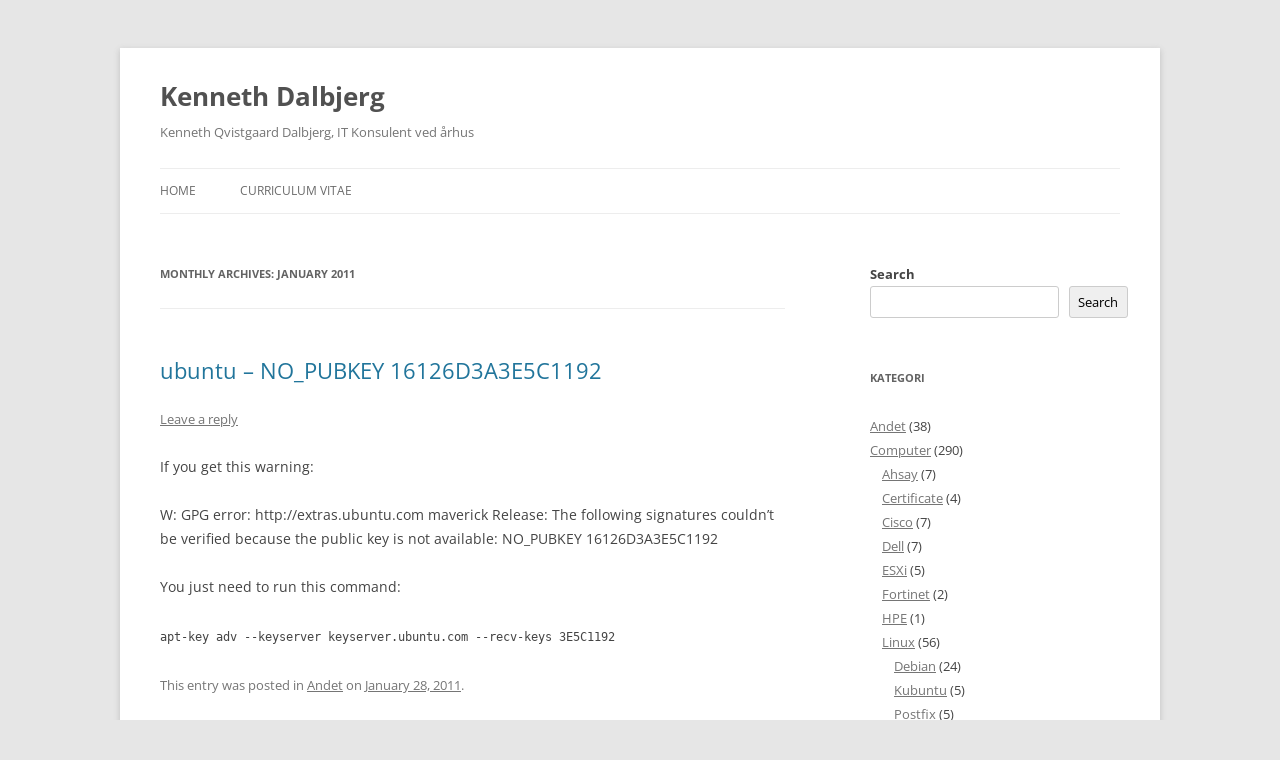

--- FILE ---
content_type: text/html; charset=UTF-8
request_url: https://kennethdalbjerg.dk/2011/01
body_size: 13870
content:
<!DOCTYPE html>
<html lang="en-US">
<head>
<meta charset="UTF-8" />
<meta name="viewport" content="width=device-width, initial-scale=1.0" />
<title>January | 2011 | Kenneth Dalbjerg</title>
<link rel="profile" href="https://gmpg.org/xfn/11" />
<link rel="pingback" href="https://kennethdalbjerg.dk/xmlrpc.php">
<meta name='robots' content='max-image-preview:large' />
<link rel="alternate" type="application/rss+xml" title="Kenneth Dalbjerg &raquo; Feed" href="https://kennethdalbjerg.dk/feed" />
<link rel="alternate" type="application/rss+xml" title="Kenneth Dalbjerg &raquo; Comments Feed" href="https://kennethdalbjerg.dk/comments/feed" />
<style id='wp-img-auto-sizes-contain-inline-css' type='text/css'>
img:is([sizes=auto i],[sizes^="auto," i]){contain-intrinsic-size:3000px 1500px}
/*# sourceURL=wp-img-auto-sizes-contain-inline-css */
</style>
<style id='wp-emoji-styles-inline-css' type='text/css'>

	img.wp-smiley, img.emoji {
		display: inline !important;
		border: none !important;
		box-shadow: none !important;
		height: 1em !important;
		width: 1em !important;
		margin: 0 0.07em !important;
		vertical-align: -0.1em !important;
		background: none !important;
		padding: 0 !important;
	}
/*# sourceURL=wp-emoji-styles-inline-css */
</style>
<style id='wp-block-library-inline-css' type='text/css'>
:root{--wp-block-synced-color:#7a00df;--wp-block-synced-color--rgb:122,0,223;--wp-bound-block-color:var(--wp-block-synced-color);--wp-editor-canvas-background:#ddd;--wp-admin-theme-color:#007cba;--wp-admin-theme-color--rgb:0,124,186;--wp-admin-theme-color-darker-10:#006ba1;--wp-admin-theme-color-darker-10--rgb:0,107,160.5;--wp-admin-theme-color-darker-20:#005a87;--wp-admin-theme-color-darker-20--rgb:0,90,135;--wp-admin-border-width-focus:2px}@media (min-resolution:192dpi){:root{--wp-admin-border-width-focus:1.5px}}.wp-element-button{cursor:pointer}:root .has-very-light-gray-background-color{background-color:#eee}:root .has-very-dark-gray-background-color{background-color:#313131}:root .has-very-light-gray-color{color:#eee}:root .has-very-dark-gray-color{color:#313131}:root .has-vivid-green-cyan-to-vivid-cyan-blue-gradient-background{background:linear-gradient(135deg,#00d084,#0693e3)}:root .has-purple-crush-gradient-background{background:linear-gradient(135deg,#34e2e4,#4721fb 50%,#ab1dfe)}:root .has-hazy-dawn-gradient-background{background:linear-gradient(135deg,#faaca8,#dad0ec)}:root .has-subdued-olive-gradient-background{background:linear-gradient(135deg,#fafae1,#67a671)}:root .has-atomic-cream-gradient-background{background:linear-gradient(135deg,#fdd79a,#004a59)}:root .has-nightshade-gradient-background{background:linear-gradient(135deg,#330968,#31cdcf)}:root .has-midnight-gradient-background{background:linear-gradient(135deg,#020381,#2874fc)}:root{--wp--preset--font-size--normal:16px;--wp--preset--font-size--huge:42px}.has-regular-font-size{font-size:1em}.has-larger-font-size{font-size:2.625em}.has-normal-font-size{font-size:var(--wp--preset--font-size--normal)}.has-huge-font-size{font-size:var(--wp--preset--font-size--huge)}.has-text-align-center{text-align:center}.has-text-align-left{text-align:left}.has-text-align-right{text-align:right}.has-fit-text{white-space:nowrap!important}#end-resizable-editor-section{display:none}.aligncenter{clear:both}.items-justified-left{justify-content:flex-start}.items-justified-center{justify-content:center}.items-justified-right{justify-content:flex-end}.items-justified-space-between{justify-content:space-between}.screen-reader-text{border:0;clip-path:inset(50%);height:1px;margin:-1px;overflow:hidden;padding:0;position:absolute;width:1px;word-wrap:normal!important}.screen-reader-text:focus{background-color:#ddd;clip-path:none;color:#444;display:block;font-size:1em;height:auto;left:5px;line-height:normal;padding:15px 23px 14px;text-decoration:none;top:5px;width:auto;z-index:100000}html :where(.has-border-color){border-style:solid}html :where([style*=border-top-color]){border-top-style:solid}html :where([style*=border-right-color]){border-right-style:solid}html :where([style*=border-bottom-color]){border-bottom-style:solid}html :where([style*=border-left-color]){border-left-style:solid}html :where([style*=border-width]){border-style:solid}html :where([style*=border-top-width]){border-top-style:solid}html :where([style*=border-right-width]){border-right-style:solid}html :where([style*=border-bottom-width]){border-bottom-style:solid}html :where([style*=border-left-width]){border-left-style:solid}html :where(img[class*=wp-image-]){height:auto;max-width:100%}:where(figure){margin:0 0 1em}html :where(.is-position-sticky){--wp-admin--admin-bar--position-offset:var(--wp-admin--admin-bar--height,0px)}@media screen and (max-width:600px){html :where(.is-position-sticky){--wp-admin--admin-bar--position-offset:0px}}

/*# sourceURL=wp-block-library-inline-css */
</style><style id='wp-block-search-inline-css' type='text/css'>
.wp-block-search__button{margin-left:10px;word-break:normal}.wp-block-search__button.has-icon{line-height:0}.wp-block-search__button svg{height:1.25em;min-height:24px;min-width:24px;width:1.25em;fill:currentColor;vertical-align:text-bottom}:where(.wp-block-search__button){border:1px solid #ccc;padding:6px 10px}.wp-block-search__inside-wrapper{display:flex;flex:auto;flex-wrap:nowrap;max-width:100%}.wp-block-search__label{width:100%}.wp-block-search.wp-block-search__button-only .wp-block-search__button{box-sizing:border-box;display:flex;flex-shrink:0;justify-content:center;margin-left:0;max-width:100%}.wp-block-search.wp-block-search__button-only .wp-block-search__inside-wrapper{min-width:0!important;transition-property:width}.wp-block-search.wp-block-search__button-only .wp-block-search__input{flex-basis:100%;transition-duration:.3s}.wp-block-search.wp-block-search__button-only.wp-block-search__searchfield-hidden,.wp-block-search.wp-block-search__button-only.wp-block-search__searchfield-hidden .wp-block-search__inside-wrapper{overflow:hidden}.wp-block-search.wp-block-search__button-only.wp-block-search__searchfield-hidden .wp-block-search__input{border-left-width:0!important;border-right-width:0!important;flex-basis:0;flex-grow:0;margin:0;min-width:0!important;padding-left:0!important;padding-right:0!important;width:0!important}:where(.wp-block-search__input){appearance:none;border:1px solid #949494;flex-grow:1;font-family:inherit;font-size:inherit;font-style:inherit;font-weight:inherit;letter-spacing:inherit;line-height:inherit;margin-left:0;margin-right:0;min-width:3rem;padding:8px;text-decoration:unset!important;text-transform:inherit}:where(.wp-block-search__button-inside .wp-block-search__inside-wrapper){background-color:#fff;border:1px solid #949494;box-sizing:border-box;padding:4px}:where(.wp-block-search__button-inside .wp-block-search__inside-wrapper) .wp-block-search__input{border:none;border-radius:0;padding:0 4px}:where(.wp-block-search__button-inside .wp-block-search__inside-wrapper) .wp-block-search__input:focus{outline:none}:where(.wp-block-search__button-inside .wp-block-search__inside-wrapper) :where(.wp-block-search__button){padding:4px 8px}.wp-block-search.aligncenter .wp-block-search__inside-wrapper{margin:auto}.wp-block[data-align=right] .wp-block-search.wp-block-search__button-only .wp-block-search__inside-wrapper{float:right}
/*# sourceURL=https://kennethdalbjerg.dk/wp-includes/blocks/search/style.min.css */
</style>
<style id='wp-block-search-theme-inline-css' type='text/css'>
.wp-block-search .wp-block-search__label{font-weight:700}.wp-block-search__button{border:1px solid #ccc;padding:.375em .625em}
/*# sourceURL=https://kennethdalbjerg.dk/wp-includes/blocks/search/theme.min.css */
</style>
<style id='global-styles-inline-css' type='text/css'>
:root{--wp--preset--aspect-ratio--square: 1;--wp--preset--aspect-ratio--4-3: 4/3;--wp--preset--aspect-ratio--3-4: 3/4;--wp--preset--aspect-ratio--3-2: 3/2;--wp--preset--aspect-ratio--2-3: 2/3;--wp--preset--aspect-ratio--16-9: 16/9;--wp--preset--aspect-ratio--9-16: 9/16;--wp--preset--color--black: #000000;--wp--preset--color--cyan-bluish-gray: #abb8c3;--wp--preset--color--white: #fff;--wp--preset--color--pale-pink: #f78da7;--wp--preset--color--vivid-red: #cf2e2e;--wp--preset--color--luminous-vivid-orange: #ff6900;--wp--preset--color--luminous-vivid-amber: #fcb900;--wp--preset--color--light-green-cyan: #7bdcb5;--wp--preset--color--vivid-green-cyan: #00d084;--wp--preset--color--pale-cyan-blue: #8ed1fc;--wp--preset--color--vivid-cyan-blue: #0693e3;--wp--preset--color--vivid-purple: #9b51e0;--wp--preset--color--blue: #21759b;--wp--preset--color--dark-gray: #444;--wp--preset--color--medium-gray: #9f9f9f;--wp--preset--color--light-gray: #e6e6e6;--wp--preset--gradient--vivid-cyan-blue-to-vivid-purple: linear-gradient(135deg,rgb(6,147,227) 0%,rgb(155,81,224) 100%);--wp--preset--gradient--light-green-cyan-to-vivid-green-cyan: linear-gradient(135deg,rgb(122,220,180) 0%,rgb(0,208,130) 100%);--wp--preset--gradient--luminous-vivid-amber-to-luminous-vivid-orange: linear-gradient(135deg,rgb(252,185,0) 0%,rgb(255,105,0) 100%);--wp--preset--gradient--luminous-vivid-orange-to-vivid-red: linear-gradient(135deg,rgb(255,105,0) 0%,rgb(207,46,46) 100%);--wp--preset--gradient--very-light-gray-to-cyan-bluish-gray: linear-gradient(135deg,rgb(238,238,238) 0%,rgb(169,184,195) 100%);--wp--preset--gradient--cool-to-warm-spectrum: linear-gradient(135deg,rgb(74,234,220) 0%,rgb(151,120,209) 20%,rgb(207,42,186) 40%,rgb(238,44,130) 60%,rgb(251,105,98) 80%,rgb(254,248,76) 100%);--wp--preset--gradient--blush-light-purple: linear-gradient(135deg,rgb(255,206,236) 0%,rgb(152,150,240) 100%);--wp--preset--gradient--blush-bordeaux: linear-gradient(135deg,rgb(254,205,165) 0%,rgb(254,45,45) 50%,rgb(107,0,62) 100%);--wp--preset--gradient--luminous-dusk: linear-gradient(135deg,rgb(255,203,112) 0%,rgb(199,81,192) 50%,rgb(65,88,208) 100%);--wp--preset--gradient--pale-ocean: linear-gradient(135deg,rgb(255,245,203) 0%,rgb(182,227,212) 50%,rgb(51,167,181) 100%);--wp--preset--gradient--electric-grass: linear-gradient(135deg,rgb(202,248,128) 0%,rgb(113,206,126) 100%);--wp--preset--gradient--midnight: linear-gradient(135deg,rgb(2,3,129) 0%,rgb(40,116,252) 100%);--wp--preset--font-size--small: 13px;--wp--preset--font-size--medium: 20px;--wp--preset--font-size--large: 36px;--wp--preset--font-size--x-large: 42px;--wp--preset--spacing--20: 0.44rem;--wp--preset--spacing--30: 0.67rem;--wp--preset--spacing--40: 1rem;--wp--preset--spacing--50: 1.5rem;--wp--preset--spacing--60: 2.25rem;--wp--preset--spacing--70: 3.38rem;--wp--preset--spacing--80: 5.06rem;--wp--preset--shadow--natural: 6px 6px 9px rgba(0, 0, 0, 0.2);--wp--preset--shadow--deep: 12px 12px 50px rgba(0, 0, 0, 0.4);--wp--preset--shadow--sharp: 6px 6px 0px rgba(0, 0, 0, 0.2);--wp--preset--shadow--outlined: 6px 6px 0px -3px rgb(255, 255, 255), 6px 6px rgb(0, 0, 0);--wp--preset--shadow--crisp: 6px 6px 0px rgb(0, 0, 0);}:where(.is-layout-flex){gap: 0.5em;}:where(.is-layout-grid){gap: 0.5em;}body .is-layout-flex{display: flex;}.is-layout-flex{flex-wrap: wrap;align-items: center;}.is-layout-flex > :is(*, div){margin: 0;}body .is-layout-grid{display: grid;}.is-layout-grid > :is(*, div){margin: 0;}:where(.wp-block-columns.is-layout-flex){gap: 2em;}:where(.wp-block-columns.is-layout-grid){gap: 2em;}:where(.wp-block-post-template.is-layout-flex){gap: 1.25em;}:where(.wp-block-post-template.is-layout-grid){gap: 1.25em;}.has-black-color{color: var(--wp--preset--color--black) !important;}.has-cyan-bluish-gray-color{color: var(--wp--preset--color--cyan-bluish-gray) !important;}.has-white-color{color: var(--wp--preset--color--white) !important;}.has-pale-pink-color{color: var(--wp--preset--color--pale-pink) !important;}.has-vivid-red-color{color: var(--wp--preset--color--vivid-red) !important;}.has-luminous-vivid-orange-color{color: var(--wp--preset--color--luminous-vivid-orange) !important;}.has-luminous-vivid-amber-color{color: var(--wp--preset--color--luminous-vivid-amber) !important;}.has-light-green-cyan-color{color: var(--wp--preset--color--light-green-cyan) !important;}.has-vivid-green-cyan-color{color: var(--wp--preset--color--vivid-green-cyan) !important;}.has-pale-cyan-blue-color{color: var(--wp--preset--color--pale-cyan-blue) !important;}.has-vivid-cyan-blue-color{color: var(--wp--preset--color--vivid-cyan-blue) !important;}.has-vivid-purple-color{color: var(--wp--preset--color--vivid-purple) !important;}.has-black-background-color{background-color: var(--wp--preset--color--black) !important;}.has-cyan-bluish-gray-background-color{background-color: var(--wp--preset--color--cyan-bluish-gray) !important;}.has-white-background-color{background-color: var(--wp--preset--color--white) !important;}.has-pale-pink-background-color{background-color: var(--wp--preset--color--pale-pink) !important;}.has-vivid-red-background-color{background-color: var(--wp--preset--color--vivid-red) !important;}.has-luminous-vivid-orange-background-color{background-color: var(--wp--preset--color--luminous-vivid-orange) !important;}.has-luminous-vivid-amber-background-color{background-color: var(--wp--preset--color--luminous-vivid-amber) !important;}.has-light-green-cyan-background-color{background-color: var(--wp--preset--color--light-green-cyan) !important;}.has-vivid-green-cyan-background-color{background-color: var(--wp--preset--color--vivid-green-cyan) !important;}.has-pale-cyan-blue-background-color{background-color: var(--wp--preset--color--pale-cyan-blue) !important;}.has-vivid-cyan-blue-background-color{background-color: var(--wp--preset--color--vivid-cyan-blue) !important;}.has-vivid-purple-background-color{background-color: var(--wp--preset--color--vivid-purple) !important;}.has-black-border-color{border-color: var(--wp--preset--color--black) !important;}.has-cyan-bluish-gray-border-color{border-color: var(--wp--preset--color--cyan-bluish-gray) !important;}.has-white-border-color{border-color: var(--wp--preset--color--white) !important;}.has-pale-pink-border-color{border-color: var(--wp--preset--color--pale-pink) !important;}.has-vivid-red-border-color{border-color: var(--wp--preset--color--vivid-red) !important;}.has-luminous-vivid-orange-border-color{border-color: var(--wp--preset--color--luminous-vivid-orange) !important;}.has-luminous-vivid-amber-border-color{border-color: var(--wp--preset--color--luminous-vivid-amber) !important;}.has-light-green-cyan-border-color{border-color: var(--wp--preset--color--light-green-cyan) !important;}.has-vivid-green-cyan-border-color{border-color: var(--wp--preset--color--vivid-green-cyan) !important;}.has-pale-cyan-blue-border-color{border-color: var(--wp--preset--color--pale-cyan-blue) !important;}.has-vivid-cyan-blue-border-color{border-color: var(--wp--preset--color--vivid-cyan-blue) !important;}.has-vivid-purple-border-color{border-color: var(--wp--preset--color--vivid-purple) !important;}.has-vivid-cyan-blue-to-vivid-purple-gradient-background{background: var(--wp--preset--gradient--vivid-cyan-blue-to-vivid-purple) !important;}.has-light-green-cyan-to-vivid-green-cyan-gradient-background{background: var(--wp--preset--gradient--light-green-cyan-to-vivid-green-cyan) !important;}.has-luminous-vivid-amber-to-luminous-vivid-orange-gradient-background{background: var(--wp--preset--gradient--luminous-vivid-amber-to-luminous-vivid-orange) !important;}.has-luminous-vivid-orange-to-vivid-red-gradient-background{background: var(--wp--preset--gradient--luminous-vivid-orange-to-vivid-red) !important;}.has-very-light-gray-to-cyan-bluish-gray-gradient-background{background: var(--wp--preset--gradient--very-light-gray-to-cyan-bluish-gray) !important;}.has-cool-to-warm-spectrum-gradient-background{background: var(--wp--preset--gradient--cool-to-warm-spectrum) !important;}.has-blush-light-purple-gradient-background{background: var(--wp--preset--gradient--blush-light-purple) !important;}.has-blush-bordeaux-gradient-background{background: var(--wp--preset--gradient--blush-bordeaux) !important;}.has-luminous-dusk-gradient-background{background: var(--wp--preset--gradient--luminous-dusk) !important;}.has-pale-ocean-gradient-background{background: var(--wp--preset--gradient--pale-ocean) !important;}.has-electric-grass-gradient-background{background: var(--wp--preset--gradient--electric-grass) !important;}.has-midnight-gradient-background{background: var(--wp--preset--gradient--midnight) !important;}.has-small-font-size{font-size: var(--wp--preset--font-size--small) !important;}.has-medium-font-size{font-size: var(--wp--preset--font-size--medium) !important;}.has-large-font-size{font-size: var(--wp--preset--font-size--large) !important;}.has-x-large-font-size{font-size: var(--wp--preset--font-size--x-large) !important;}
/*# sourceURL=global-styles-inline-css */
</style>

<style id='classic-theme-styles-inline-css' type='text/css'>
/*! This file is auto-generated */
.wp-block-button__link{color:#fff;background-color:#32373c;border-radius:9999px;box-shadow:none;text-decoration:none;padding:calc(.667em + 2px) calc(1.333em + 2px);font-size:1.125em}.wp-block-file__button{background:#32373c;color:#fff;text-decoration:none}
/*# sourceURL=/wp-includes/css/classic-themes.min.css */
</style>
<link rel='stylesheet' id='twentytwelve-fonts-css' href='https://kennethdalbjerg.dk/wp-content/themes/twentytwelve/fonts/font-open-sans.css?ver=20230328' type='text/css' media='all' />
<link rel='stylesheet' id='twentytwelve-style-css' href='https://kennethdalbjerg.dk/wp-content/themes/twentytwelve/style.css?ver=20251202' type='text/css' media='all' />
<link rel='stylesheet' id='twentytwelve-block-style-css' href='https://kennethdalbjerg.dk/wp-content/themes/twentytwelve/css/blocks.css?ver=20251031' type='text/css' media='all' />
<script type="text/javascript" src="https://kennethdalbjerg.dk/wp-includes/js/jquery/jquery.min.js?ver=3.7.1" id="jquery-core-js"></script>
<script type="text/javascript" src="https://kennethdalbjerg.dk/wp-includes/js/jquery/jquery-migrate.min.js?ver=3.4.1" id="jquery-migrate-js"></script>
<script type="text/javascript" src="https://kennethdalbjerg.dk/wp-content/themes/twentytwelve/js/navigation.js?ver=20250303" id="twentytwelve-navigation-js" defer="defer" data-wp-strategy="defer"></script>
<link rel="https://api.w.org/" href="https://kennethdalbjerg.dk/wp-json/" /><link rel="EditURI" type="application/rsd+xml" title="RSD" href="https://kennethdalbjerg.dk/xmlrpc.php?rsd" />
<meta name="generator" content="WordPress 6.9" />
</head>

<body class="archive date wp-embed-responsive wp-theme-twentytwelve custom-font-enabled single-author">
<div id="page" class="hfeed site">
	<a class="screen-reader-text skip-link" href="#content">Skip to content</a>
	<header id="masthead" class="site-header">
		<hgroup>
							<h1 class="site-title"><a href="https://kennethdalbjerg.dk/" rel="home" >Kenneth Dalbjerg</a></h1>
								<h2 class="site-description">Kenneth Qvistgaard Dalbjerg, IT Konsulent ved århus</h2>
					</hgroup>

		<nav id="site-navigation" class="main-navigation">
			<button class="menu-toggle">Menu</button>
			<div class="menu-default-container"><ul id="menu-default" class="nav-menu"><li id="menu-item-1746" class="menu-item menu-item-type-custom menu-item-object-custom menu-item-1746"><a href="/">Home</a></li>
<li id="menu-item-1745" class="menu-item menu-item-type-post_type menu-item-object-page menu-item-1745"><a href="https://kennethdalbjerg.dk/corriculum-vitae">Curriculum Vitae</a></li>
</ul></div>		</nav><!-- #site-navigation -->

			</header><!-- #masthead -->

	<div id="main" class="wrapper">

	<section id="primary" class="site-content">
		<div id="content" role="main">

					<header class="archive-header">
				<h1 class="archive-title">
				Monthly Archives: <span>January 2011</span>				</h1>
			</header><!-- .archive-header -->

			
	<article id="post-838" class="post-838 post type-post status-publish format-standard hentry category-andet">
				<header class="entry-header">
			
						<h1 class="entry-title">
				<a href="https://kennethdalbjerg.dk/2011/01/28/ubuntu-no_pubkey-16126d3a3e5c1192" rel="bookmark">ubuntu &#8211; NO_PUBKEY 16126D3A3E5C1192</a>
			</h1>
										<div class="comments-link">
					<a href="https://kennethdalbjerg.dk/2011/01/28/ubuntu-no_pubkey-16126d3a3e5c1192#respond"><span class="leave-reply">Leave a reply</span></a>				</div><!-- .comments-link -->
					</header><!-- .entry-header -->

				<div class="entry-content">
			<p>If you get this warning:</p>
<p>W: GPG error: http://extras.ubuntu.com maverick Release: The following signatures couldn&#8217;t be verified because the public key is not available: NO_PUBKEY 16126D3A3E5C1192</p>
<p>You just need to run this command:<br />
<code><br />
apt-key adv --keyserver keyserver.ubuntu.com --recv-keys 3E5C1192<br />
</code></p>
					</div><!-- .entry-content -->
		
		<footer class="entry-meta">
			This entry was posted in <a href="https://kennethdalbjerg.dk/category/andet" rel="category tag">Andet</a> on <a href="https://kennethdalbjerg.dk/2011/01/28/ubuntu-no_pubkey-16126d3a3e5c1192" title="2:32 pm" rel="bookmark"><time class="entry-date" datetime="2011-01-28T14:32:32+01:00">January 28, 2011</time></a><span class="by-author"> by <span class="author vcard"><a class="url fn n" href="https://kennethdalbjerg.dk/author/admin" title="View all posts by admin" rel="author">admin</a></span></span>.								</footer><!-- .entry-meta -->
	</article><!-- #post -->

	<article id="post-835" class="post-835 post type-post status-publish format-standard hentry category-powershell tag-active-directory tag-powershell-2 tag-quest tag-security-groups">
				<header class="entry-header">
			
						<h1 class="entry-title">
				<a href="https://kennethdalbjerg.dk/2011/01/27/powershell-get-all-security-groups-from-ad" rel="bookmark">Powershell &#8211; Get all Security Groups from AD</a>
			</h1>
										<div class="comments-link">
					<a href="https://kennethdalbjerg.dk/2011/01/27/powershell-get-all-security-groups-from-ad#respond"><span class="leave-reply">Leave a reply</span></a>				</div><!-- .comments-link -->
					</header><!-- .entry-header -->

				<div class="entry-content">
			<p>First install <a href="http://www.quest.com/powershell/activeroles-server.aspx" target="_blank">http://www.quest.com/powershell/activeroles-server.aspx </a></p>
<p>Add-PSSnapin Quest.ActiveRoles.ADManagement -ErrorAction SilentlyContinue</p>
<p>$File = “C:\ita\securitygroups.txt”<br />
$AllGroups = get-qadgroup -grouptype &#8220;Security&#8221; | select name, Description<br />
$AllGroups | Foreach {<br />
echo &#8220;&#8221;<br />
echo &#8220;&#8221;<br />
echo $_.name<br />
echo $_.description<br />
} | out-File $File</p>
					</div><!-- .entry-content -->
		
		<footer class="entry-meta">
			This entry was posted in <a href="https://kennethdalbjerg.dk/category/computer/windows/powershell" rel="category tag">Powershell</a> and tagged <a href="https://kennethdalbjerg.dk/tag/active-directory" rel="tag">Active Directory</a>, <a href="https://kennethdalbjerg.dk/tag/powershell-2" rel="tag">powershell</a>, <a href="https://kennethdalbjerg.dk/tag/quest" rel="tag">Quest</a>, <a href="https://kennethdalbjerg.dk/tag/security-groups" rel="tag">security groups</a> on <a href="https://kennethdalbjerg.dk/2011/01/27/powershell-get-all-security-groups-from-ad" title="11:33 am" rel="bookmark"><time class="entry-date" datetime="2011-01-27T11:33:53+01:00">January 27, 2011</time></a><span class="by-author"> by <span class="author vcard"><a class="url fn n" href="https://kennethdalbjerg.dk/author/admin" title="View all posts by admin" rel="author">admin</a></span></span>.								</footer><!-- .entry-meta -->
	</article><!-- #post -->

	<article id="post-833" class="post-833 post type-post status-publish format-standard hentry category-powershell tag-exchange tag-exchange-2007 tag-exchange-2010 tag-export tag-powershell-2">
				<header class="entry-header">
			
						<h1 class="entry-title">
				<a href="https://kennethdalbjerg.dk/2011/01/27/powershell-export-usermailboxes-to-csv-file" rel="bookmark">Powershell &#8211; Export user/mailboxes to CSV file</a>
			</h1>
										<div class="comments-link">
					<a href="https://kennethdalbjerg.dk/2011/01/27/powershell-export-usermailboxes-to-csv-file#comments">2 Replies</a>				</div><!-- .comments-link -->
					</header><!-- .entry-header -->

				<div class="entry-content">
			<p>get-mailbox | select name, alias, samaccountname, RecipientType, RecipientTypeDetails, displayname | export-csv C:\ITA\usersexport.csv -encoding unicode</p>
					</div><!-- .entry-content -->
		
		<footer class="entry-meta">
			This entry was posted in <a href="https://kennethdalbjerg.dk/category/computer/windows/powershell" rel="category tag">Powershell</a> and tagged <a href="https://kennethdalbjerg.dk/tag/exchange" rel="tag">exchange</a>, <a href="https://kennethdalbjerg.dk/tag/exchange-2007" rel="tag">exchange 2007</a>, <a href="https://kennethdalbjerg.dk/tag/exchange-2010" rel="tag">exchange 2010</a>, <a href="https://kennethdalbjerg.dk/tag/export" rel="tag">export</a>, <a href="https://kennethdalbjerg.dk/tag/powershell-2" rel="tag">powershell</a> on <a href="https://kennethdalbjerg.dk/2011/01/27/powershell-export-usermailboxes-to-csv-file" title="10:23 am" rel="bookmark"><time class="entry-date" datetime="2011-01-27T10:23:25+01:00">January 27, 2011</time></a><span class="by-author"> by <span class="author vcard"><a class="url fn n" href="https://kennethdalbjerg.dk/author/admin" title="View all posts by admin" rel="author">admin</a></span></span>.								</footer><!-- .entry-meta -->
	</article><!-- #post -->

	<article id="post-830" class="post-830 post type-post status-publish format-standard hentry category-powershell tag-exchange tag-exchange-2007 tag-exchange-2010 tag-powershell-2">
				<header class="entry-header">
			
						<h1 class="entry-title">
				<a href="https://kennethdalbjerg.dk/2011/01/27/powershell-import-users-from-csv-file" rel="bookmark">Powershell &#8211; Import users from CSV file</a>
			</h1>
										<div class="comments-link">
					<a href="https://kennethdalbjerg.dk/2011/01/27/powershell-import-users-from-csv-file#respond"><span class="leave-reply">Leave a reply</span></a>				</div><!-- .comments-link -->
					</header><!-- .entry-header -->

				<div class="entry-content">
			<p>import-csv user.csv | foreach-object {<br />
echo $_.Displayname<br />
New-Mailbox -name ( $_.Name)`<br />
-Alias $_.Alias`<br />
-SamAccountName $_.SamAccountName`<br />
-RecipientType $_.RecipientType`<br />
-RecipientTypeDetails $_.RecipientTypeDetails`<br />
-Displayname $_.Displayname`<br />
}</p>
					</div><!-- .entry-content -->
		
		<footer class="entry-meta">
			This entry was posted in <a href="https://kennethdalbjerg.dk/category/computer/windows/powershell" rel="category tag">Powershell</a> and tagged <a href="https://kennethdalbjerg.dk/tag/exchange" rel="tag">exchange</a>, <a href="https://kennethdalbjerg.dk/tag/exchange-2007" rel="tag">exchange 2007</a>, <a href="https://kennethdalbjerg.dk/tag/exchange-2010" rel="tag">exchange 2010</a>, <a href="https://kennethdalbjerg.dk/tag/powershell-2" rel="tag">powershell</a> on <a href="https://kennethdalbjerg.dk/2011/01/27/powershell-import-users-from-csv-file" title="10:18 am" rel="bookmark"><time class="entry-date" datetime="2011-01-27T10:18:28+01:00">January 27, 2011</time></a><span class="by-author"> by <span class="author vcard"><a class="url fn n" href="https://kennethdalbjerg.dk/author/admin" title="View all posts by admin" rel="author">admin</a></span></span>.								</footer><!-- .entry-meta -->
	</article><!-- #post -->

	<article id="post-828" class="post-828 post type-post status-publish format-standard hentry category-powershell tag-distributiongroup tag-exchange tag-exchange-2007 tag-exchange-2010 tag-powershell-2">
				<header class="entry-header">
			
						<h1 class="entry-title">
				<a href="https://kennethdalbjerg.dk/2011/01/27/powershell-show-all-users-in-distributiongroup" rel="bookmark">Powershell &#8211; Show all users in DistributionGroup</a>
			</h1>
										<div class="comments-link">
					<a href="https://kennethdalbjerg.dk/2011/01/27/powershell-show-all-users-in-distributiongroup#respond"><span class="leave-reply">Leave a reply</span></a>				</div><!-- .comments-link -->
					</header><!-- .entry-header -->

				<div class="entry-content">
			<p>$File = &#8220;C:\ita\groupslog.txt&#8221;<br />
$Mailboxes = Get-DistributionGroup | select name , alias ,displayname,EmailAddresses<br />
$Mailboxes | ForEach {<br />
echo &#8220;&#8221;<br />
echo &#8220;&#8221;<br />
echo $_.name<br />
Get-DistributionGroupMember -id $_.alias<br />
} | out-File $File</p>
					</div><!-- .entry-content -->
		
		<footer class="entry-meta">
			This entry was posted in <a href="https://kennethdalbjerg.dk/category/computer/windows/powershell" rel="category tag">Powershell</a> and tagged <a href="https://kennethdalbjerg.dk/tag/distributiongroup" rel="tag">DistributionGroup</a>, <a href="https://kennethdalbjerg.dk/tag/exchange" rel="tag">exchange</a>, <a href="https://kennethdalbjerg.dk/tag/exchange-2007" rel="tag">exchange 2007</a>, <a href="https://kennethdalbjerg.dk/tag/exchange-2010" rel="tag">exchange 2010</a>, <a href="https://kennethdalbjerg.dk/tag/powershell-2" rel="tag">powershell</a> on <a href="https://kennethdalbjerg.dk/2011/01/27/powershell-show-all-users-in-distributiongroup" title="10:16 am" rel="bookmark"><time class="entry-date" datetime="2011-01-27T10:16:56+01:00">January 27, 2011</time></a><span class="by-author"> by <span class="author vcard"><a class="url fn n" href="https://kennethdalbjerg.dk/author/admin" title="View all posts by admin" rel="author">admin</a></span></span>.								</footer><!-- .entry-meta -->
	</article><!-- #post -->

	<article id="post-826" class="post-826 post type-post status-publish format-standard hentry category-powershell tag-exchange tag-exchange-2007 tag-exchange-2010 tag-mailbox tag-powershell-2">
				<header class="entry-header">
			
						<h1 class="entry-title">
				<a href="https://kennethdalbjerg.dk/2011/01/27/powershell-show-witch-users-have-access-to-mailboxes" rel="bookmark">Powershell &#8211; Show witch users have access to mailboxes</a>
			</h1>
										<div class="comments-link">
					<a href="https://kennethdalbjerg.dk/2011/01/27/powershell-show-witch-users-have-access-to-mailboxes#respond"><span class="leave-reply">Leave a reply</span></a>				</div><!-- .comments-link -->
					</header><!-- .entry-header -->

				<div class="entry-content">
			<p>$file =  &#8220;C:\ita\fulladgang.txt&#8221;<br />
$AllUsers = get-mailbox  | select SamAccountName, name, alias<br />
$AllUsers | Foreach {<br />
echo &#8220;&#8221;<br />
echo &#8220;&#8221;<br />
echo &#8220;&#8221;<br />
echo $_.name<br />
get-mailboxfolderpermission -identity $Mailbox<br />
} | out-File $File</p>
					</div><!-- .entry-content -->
		
		<footer class="entry-meta">
			This entry was posted in <a href="https://kennethdalbjerg.dk/category/computer/windows/powershell" rel="category tag">Powershell</a> and tagged <a href="https://kennethdalbjerg.dk/tag/exchange" rel="tag">exchange</a>, <a href="https://kennethdalbjerg.dk/tag/exchange-2007" rel="tag">exchange 2007</a>, <a href="https://kennethdalbjerg.dk/tag/exchange-2010" rel="tag">exchange 2010</a>, <a href="https://kennethdalbjerg.dk/tag/mailbox" rel="tag">mailbox</a>, <a href="https://kennethdalbjerg.dk/tag/powershell-2" rel="tag">powershell</a> on <a href="https://kennethdalbjerg.dk/2011/01/27/powershell-show-witch-users-have-access-to-mailboxes" title="10:15 am" rel="bookmark"><time class="entry-date" datetime="2011-01-27T10:15:35+01:00">January 27, 2011</time></a><span class="by-author"> by <span class="author vcard"><a class="url fn n" href="https://kennethdalbjerg.dk/author/admin" title="View all posts by admin" rel="author">admin</a></span></span>.								</footer><!-- .entry-meta -->
	</article><!-- #post -->

	<article id="post-824" class="post-824 post type-post status-publish format-standard hentry category-powershell tag-exchange tag-exchange-2007 tag-exchange-2010 tag-get-user tag-powershell-2 tag-search tag-title">
				<header class="entry-header">
			
						<h1 class="entry-title">
				<a href="https://kennethdalbjerg.dk/2011/01/27/powershell-get-all-users-with-title-interneservices-search-on-title-on-get-user" rel="bookmark">Powershell get all users with title = &#8220;Interneservices&#8221; &#8211; Search on title on get-user</a>
			</h1>
										<div class="comments-link">
					<a href="https://kennethdalbjerg.dk/2011/01/27/powershell-get-all-users-with-title-interneservices-search-on-title-on-get-user#respond"><span class="leave-reply">Leave a reply</span></a>				</div><!-- .comments-link -->
					</header><!-- .entry-header -->

				<div class="entry-content">
			<p>get-user -filter {Title -eq &#8220;InterneServices&#8221;} | select name</p>
					</div><!-- .entry-content -->
		
		<footer class="entry-meta">
			This entry was posted in <a href="https://kennethdalbjerg.dk/category/computer/windows/powershell" rel="category tag">Powershell</a> and tagged <a href="https://kennethdalbjerg.dk/tag/exchange" rel="tag">exchange</a>, <a href="https://kennethdalbjerg.dk/tag/exchange-2007" rel="tag">exchange 2007</a>, <a href="https://kennethdalbjerg.dk/tag/exchange-2010" rel="tag">exchange 2010</a>, <a href="https://kennethdalbjerg.dk/tag/get-user" rel="tag">get-user</a>, <a href="https://kennethdalbjerg.dk/tag/powershell-2" rel="tag">powershell</a>, <a href="https://kennethdalbjerg.dk/tag/search" rel="tag">search</a>, <a href="https://kennethdalbjerg.dk/tag/title" rel="tag">title</a> on <a href="https://kennethdalbjerg.dk/2011/01/27/powershell-get-all-users-with-title-interneservices-search-on-title-on-get-user" title="10:13 am" rel="bookmark"><time class="entry-date" datetime="2011-01-27T10:13:22+01:00">January 27, 2011</time></a><span class="by-author"> by <span class="author vcard"><a class="url fn n" href="https://kennethdalbjerg.dk/author/admin" title="View all posts by admin" rel="author">admin</a></span></span>.								</footer><!-- .entry-meta -->
	</article><!-- #post -->

	<article id="post-822" class="post-822 post type-post status-publish format-standard hentry category-powershell tag-exchange tag-exchange-2007 tag-exchange-2010 tag-powershell-2">
				<header class="entry-header">
			
						<h1 class="entry-title">
				<a href="https://kennethdalbjerg.dk/2011/01/27/powershell-get-mailbox-permission-search-on-title-interneservices" rel="bookmark">Powershell &#8211; Get Mailbox permission search on title = InterneServices</a>
			</h1>
										<div class="comments-link">
					<a href="https://kennethdalbjerg.dk/2011/01/27/powershell-get-mailbox-permission-search-on-title-interneservices#respond"><span class="leave-reply">Leave a reply</span></a>				</div><!-- .comments-link -->
					</header><!-- .entry-header -->

				<div class="entry-content">
			<p>$File = &#8220;C:\ita\fulldadgang-services.txt&#8221;<br />
$AllUsers = get-user -filter {Title -eq &#8220;InterneServices&#8221;} | select name<br />
$AllUsers | Foreach {<br />
echo &#8220;&#8221;<br />
echo &#8220;&#8221;<br />
echo &#8220;&#8221;<br />
echo $_.name<br />
Get-MailboxPermission -identity $_.name<br />
} | out-File $File</p>
					</div><!-- .entry-content -->
		
		<footer class="entry-meta">
			This entry was posted in <a href="https://kennethdalbjerg.dk/category/computer/windows/powershell" rel="category tag">Powershell</a> and tagged <a href="https://kennethdalbjerg.dk/tag/exchange" rel="tag">exchange</a>, <a href="https://kennethdalbjerg.dk/tag/exchange-2007" rel="tag">exchange 2007</a>, <a href="https://kennethdalbjerg.dk/tag/exchange-2010" rel="tag">exchange 2010</a>, <a href="https://kennethdalbjerg.dk/tag/powershell-2" rel="tag">powershell</a> on <a href="https://kennethdalbjerg.dk/2011/01/27/powershell-get-mailbox-permission-search-on-title-interneservices" title="10:12 am" rel="bookmark"><time class="entry-date" datetime="2011-01-27T10:12:13+01:00">January 27, 2011</time></a><span class="by-author"> by <span class="author vcard"><a class="url fn n" href="https://kennethdalbjerg.dk/author/admin" title="View all posts by admin" rel="author">admin</a></span></span>.								</footer><!-- .entry-meta -->
	</article><!-- #post -->

	<article id="post-820" class="post-820 post type-post status-publish format-standard hentry category-powershell tag-distributiongroup tag-exchange tag-exchange-2007 tag-exchange-2010 tag-powershell-2">
				<header class="entry-header">
			
						<h1 class="entry-title">
				<a href="https://kennethdalbjerg.dk/2011/01/27/powershell-get-distributiongroup-with-all-email-addressess" rel="bookmark">Powershell &#8211; Get-DistributionGroup with all email addressess</a>
			</h1>
										<div class="comments-link">
					<a href="https://kennethdalbjerg.dk/2011/01/27/powershell-get-distributiongroup-with-all-email-addressess#respond"><span class="leave-reply">Leave a reply</span></a>				</div><!-- .comments-link -->
					</header><!-- .entry-header -->

				<div class="entry-content">
			<p>$File = &#8220;C:\ita\groupslog.txt&#8221;<br />
Get-DistributionGroup | select name , alias ,displayname,EmailAddresses | foreach {<br />
“Name: “+$_.name<br />
“Alias: “+$_.alias<br />
“Displayname“ +$_.displayname<br />
$_.EmailAddresses | foreach {<br />
if($_.SmtpAddress){<br />
“SmtpAddress: “+$_.SmtpAddress<br />
}<br />
}<br />
} | out-File $File</p>
					</div><!-- .entry-content -->
		
		<footer class="entry-meta">
			This entry was posted in <a href="https://kennethdalbjerg.dk/category/computer/windows/powershell" rel="category tag">Powershell</a> and tagged <a href="https://kennethdalbjerg.dk/tag/distributiongroup" rel="tag">DistributionGroup</a>, <a href="https://kennethdalbjerg.dk/tag/exchange" rel="tag">exchange</a>, <a href="https://kennethdalbjerg.dk/tag/exchange-2007" rel="tag">exchange 2007</a>, <a href="https://kennethdalbjerg.dk/tag/exchange-2010" rel="tag">exchange 2010</a>, <a href="https://kennethdalbjerg.dk/tag/powershell-2" rel="tag">powershell</a> on <a href="https://kennethdalbjerg.dk/2011/01/27/powershell-get-distributiongroup-with-all-email-addressess" title="10:10 am" rel="bookmark"><time class="entry-date" datetime="2011-01-27T10:10:58+01:00">January 27, 2011</time></a><span class="by-author"> by <span class="author vcard"><a class="url fn n" href="https://kennethdalbjerg.dk/author/admin" title="View all posts by admin" rel="author">admin</a></span></span>.								</footer><!-- .entry-meta -->
	</article><!-- #post -->

	<article id="post-817" class="post-817 post type-post status-publish format-standard hentry category-computer category-windows tag-bluetooth tag-excel tag-excel-2010 tag-windows">
				<header class="entry-header">
			
						<h1 class="entry-title">
				<a href="https://kennethdalbjerg.dk/2011/01/20/microsoft-excel-har-fundet-en-fejl-og-afsluttes-vi-beklager-ulejligheden-ved-afslutning-af-excel" rel="bookmark">Microsoft Excel har fundet en fejl og afsluttes. Vi beklager ulejligheden ved afslutning af Excel</a>
			</h1>
										<div class="comments-link">
					<a href="https://kennethdalbjerg.dk/2011/01/20/microsoft-excel-har-fundet-en-fejl-og-afsluttes-vi-beklager-ulejligheden-ved-afslutning-af-excel#comments">2 Replies</a>				</div><!-- .comments-link -->
					</header><!-- .entry-header -->

				<div class="entry-content">
			<p>Nå du lukker et Excel ned, så kan den  komme den og sige: Microsoft Excel har fundet en fejl og afsluttes.</p>
<p>Dette kan muligvis løses ved at gå ned i start og vælg kø, skriv her: regedit og tryk kør</p>
<p>Gå nu til HKEY_LOCAL_MACHINE\Software\Microsoft\Office\Excel\Addins</p>
<p>Her er det et punkt der hedder noget med bluetooth, gå ind under denne og sæt LoadBehavior key fra 3 til 0. Således at den nu står til 0 (Nul). Genstart så Excel og prøv at lukke programmet</p>
					</div><!-- .entry-content -->
		
		<footer class="entry-meta">
			This entry was posted in <a href="https://kennethdalbjerg.dk/category/computer" rel="category tag">Computer</a>, <a href="https://kennethdalbjerg.dk/category/computer/windows" rel="category tag">Windows</a> and tagged <a href="https://kennethdalbjerg.dk/tag/bluetooth" rel="tag">bluetooth</a>, <a href="https://kennethdalbjerg.dk/tag/excel" rel="tag">excel</a>, <a href="https://kennethdalbjerg.dk/tag/excel-2010" rel="tag">excel 2010</a>, <a href="https://kennethdalbjerg.dk/tag/windows" rel="tag">Windows</a> on <a href="https://kennethdalbjerg.dk/2011/01/20/microsoft-excel-har-fundet-en-fejl-og-afsluttes-vi-beklager-ulejligheden-ved-afslutning-af-excel" title="1:46 pm" rel="bookmark"><time class="entry-date" datetime="2011-01-20T13:46:49+01:00">January 20, 2011</time></a><span class="by-author"> by <span class="author vcard"><a class="url fn n" href="https://kennethdalbjerg.dk/author/admin" title="View all posts by admin" rel="author">admin</a></span></span>.								</footer><!-- .entry-meta -->
	</article><!-- #post -->
			<nav id="nav-below" class="navigation">
				<h3 class="assistive-text">Post navigation</h3>
									<div class="nav-previous"><a href="https://kennethdalbjerg.dk/2011/01/page/2" ><span class="meta-nav">&larr;</span> Older posts</a></div>
				
							</nav><!-- .navigation -->
			
		
		</div><!-- #content -->
	</section><!-- #primary -->


			<div id="secondary" class="widget-area" role="complementary">
			<aside id="block-2" class="widget widget_block widget_search"><form role="search" method="get" action="https://kennethdalbjerg.dk/" class="wp-block-search__button-outside wp-block-search__text-button wp-block-search"    ><label class="wp-block-search__label" for="wp-block-search__input-1" >Search</label><div class="wp-block-search__inside-wrapper" ><input class="wp-block-search__input" id="wp-block-search__input-1" placeholder="" value="" type="search" name="s" required /><button aria-label="Search" class="wp-block-search__button wp-element-button" type="submit" >Search</button></div></form></aside><aside id="categories-1" class="widget widget_categories"><h3 class="widget-title">Kategori</h3>
			<ul>
					<li class="cat-item cat-item-1"><a href="https://kennethdalbjerg.dk/category/andet">Andet</a> (38)
</li>
	<li class="cat-item cat-item-3"><a href="https://kennethdalbjerg.dk/category/computer">Computer</a> (290)
<ul class='children'>
	<li class="cat-item cat-item-233"><a href="https://kennethdalbjerg.dk/category/computer/ahsay-computer">Ahsay</a> (7)
</li>
	<li class="cat-item cat-item-482"><a href="https://kennethdalbjerg.dk/category/computer/certificate">Certificate</a> (4)
</li>
	<li class="cat-item cat-item-161"><a href="https://kennethdalbjerg.dk/category/computer/cisco-computer">Cisco</a> (7)
</li>
	<li class="cat-item cat-item-132"><a href="https://kennethdalbjerg.dk/category/computer/dell">Dell</a> (7)
</li>
	<li class="cat-item cat-item-318"><a href="https://kennethdalbjerg.dk/category/computer/esxi-computer">ESXi</a> (5)
</li>
	<li class="cat-item cat-item-687"><a href="https://kennethdalbjerg.dk/category/computer/fortinet">Fortinet</a> (2)
</li>
	<li class="cat-item cat-item-661"><a href="https://kennethdalbjerg.dk/category/computer/hpe">HPE</a> (1)
</li>
	<li class="cat-item cat-item-5"><a href="https://kennethdalbjerg.dk/category/computer/linux">Linux</a> (56)
	<ul class='children'>
	<li class="cat-item cat-item-11"><a href="https://kennethdalbjerg.dk/category/computer/linux/debian">Debian</a> (24)
</li>
	<li class="cat-item cat-item-415"><a href="https://kennethdalbjerg.dk/category/computer/linux/kubuntu">Kubuntu</a> (5)
</li>
	<li class="cat-item cat-item-312"><a href="https://kennethdalbjerg.dk/category/computer/linux/postfix">Postfix</a> (5)
</li>
	</ul>
</li>
	<li class="cat-item cat-item-570"><a href="https://kennethdalbjerg.dk/category/computer/nimble-storage">Nimble Storage</a> (1)
</li>
	<li class="cat-item cat-item-9"><a href="https://kennethdalbjerg.dk/category/computer/programmering">Programmering</a> (13)
	<ul class='children'>
	<li class="cat-item cat-item-684"><a href="https://kennethdalbjerg.dk/category/computer/programmering/php">PHP</a> (1)
</li>
	</ul>
</li>
	<li class="cat-item cat-item-708"><a href="https://kennethdalbjerg.dk/category/computer/prtg">PRTG</a> (1)
</li>
	<li class="cat-item cat-item-613"><a href="https://kennethdalbjerg.dk/category/computer/vmware">vmware</a> (3)
</li>
	<li class="cat-item cat-item-442"><a href="https://kennethdalbjerg.dk/category/computer/vpn-computer">VPN</a> (5)
</li>
	<li class="cat-item cat-item-7"><a href="https://kennethdalbjerg.dk/category/computer/windows">Windows</a> (197)
	<ul class='children'>
	<li class="cat-item cat-item-502"><a href="https://kennethdalbjerg.dk/category/computer/windows/active-directory">Active Directory</a> (4)
</li>
	<li class="cat-item cat-item-340"><a href="https://kennethdalbjerg.dk/category/computer/windows/appv">AppV</a> (1)
</li>
	<li class="cat-item cat-item-681"><a href="https://kennethdalbjerg.dk/category/computer/windows/azuread">AzureAD</a> (1)
</li>
	<li class="cat-item cat-item-478"><a href="https://kennethdalbjerg.dk/category/computer/windows/ca">CA</a> (2)
</li>
	<li class="cat-item cat-item-225"><a href="https://kennethdalbjerg.dk/category/computer/windows/citrix">Citrix</a> (27)
</li>
	<li class="cat-item cat-item-117"><a href="https://kennethdalbjerg.dk/category/computer/windows/exchange-windows-computer">Exchange</a> (46)
</li>
	<li class="cat-item cat-item-283"><a href="https://kennethdalbjerg.dk/category/computer/windows/gpo-windows">GPO</a> (1)
</li>
	<li class="cat-item cat-item-450"><a href="https://kennethdalbjerg.dk/category/computer/windows/hyperv">HyperV</a> (3)
</li>
	<li class="cat-item cat-item-179"><a href="https://kennethdalbjerg.dk/category/computer/windows/mssql-windows">MSSQL</a> (30)
</li>
	<li class="cat-item cat-item-559"><a href="https://kennethdalbjerg.dk/category/computer/windows/office365">Office365</a> (6)
</li>
	<li class="cat-item cat-item-199"><a href="https://kennethdalbjerg.dk/category/computer/windows/powershell">Powershell</a> (35)
</li>
	<li class="cat-item cat-item-454"><a href="https://kennethdalbjerg.dk/category/computer/windows/rds-terminal">RDS / Terminal</a> (6)
</li>
	</ul>
</li>
	<li class="cat-item cat-item-266"><a href="https://kennethdalbjerg.dk/category/computer/xenserver">Xenserver</a> (14)
</li>
</ul>
</li>
	<li class="cat-item cat-item-4"><a href="https://kennethdalbjerg.dk/category/kennethdalbjergdk">kennethdalbjerg.dk</a> (13)
</li>
	<li class="cat-item cat-item-6"><a href="https://kennethdalbjerg.dk/category/mig">MIG</a> (51)
</li>
	<li class="cat-item cat-item-8"><a href="https://kennethdalbjerg.dk/category/sjovt">Sjovt</a> (4)
</li>
			</ul>

			</aside><aside id="linkcat-2" class="widget widget_links"><h3 class="widget-title">Links</h3>
	<ul class='xoxo blogroll'>
<li><a href="http://www.andersvn.dk" rel="colleague" title="andersvn.dk">Andersvn.dk &#8211; A colleague</a></li>
<li><a href="http://www.collision.dk" rel="colleague" target="_blank">Collision.dk &#8211; A colleague</a></li>
<li><a href="http://www.frijsendal-friskole.dk" title="Frijsendal Friskole">Frijsendal Friskole</a></li>
<li><a href="http://www.posthuset.nu" rel="me" title="Gratis mailhotel med avanceret spamfilter" target="_blank">Gratis mailhotel</a></li>
<li><a href="http://www.guldhammer.org" rel="friend" title="En ven fra Herning" target="_blank">Guldhammer</a></li>
<li><a href="http://www.heidiqvistgaard.dk" rel="spouse sweetheart" title="Min dejlige kæreste hjemmeside." target="_blank">Heidi Qvistgaard</a></li>
<li><a href="http://www.hestehus.dk" rel="parent sweetheart" title="Huse for heste.">Hestehus.dk</a></li>
<li><a href="http://www.kob-desirehd.dk" title="HTC Desire HD">HTC Desire HD</a></li>
<li><a href="http://www.ipcalc.dk" rel="me" title="IPCalc" target="_blank">IPCalc</a></li>
<li><a href="http://www.it-aarhus.dk" rel="co-worker colleague" title="It-afdelingen A/S jyske kontor i Århus" target="_blank">It-afdelingen A/S Århus</a></li>
<li><a href="http://nougatshvalpe.dk" target="_blank">Labrador Hvalpe</a></li>
<li><a href="http://www.lbjerg.dk" title="Link Index" target="_blank">Lbjerg.dk &#8211; Link Index</a></li>
<li><a href="http://www.lethgrubbe.dk" rel="friend" title="Maria &amp; Jens Leth Grubbe" target="_blank">Maria &amp; Jens</a></li>
<li><a href="http://www.internet-paa-farten.dk" rel="me" title="Mobilt internet &#8211; Tips og tricks" target="_blank">Mobilt internet</a></li>
<li><a href="http://www.dalbjerg.dk" title="Nyt tag Herning">Nyt tag Herning</a></li>
<li><a href="http://www.smtpserver.dk/smtp.php" title="Hvad er SMTP servere?" target="_blank">SMTP</a></li>
<li><a href="http://www.smtpserver.dk" rel="me" title="SMTP Server" target="_blank">SMTP Server</a></li>
<li><a href="http://www.penge123.dk" rel="me" title="Tjen penge på nettet" target="_blank">Tjen Penge</a></li>

	</ul>
</aside>
<aside id="archives-2" class="widget widget_archive"><h3 class="widget-title">Arkiv</h3>		<label class="screen-reader-text" for="archives-dropdown-2">Arkiv</label>
		<select id="archives-dropdown-2" name="archive-dropdown">
			
			<option value="">Select Month</option>
				<option value='https://kennethdalbjerg.dk/2025/12'> December 2025 &nbsp;(7818)</option>
	<option value='https://kennethdalbjerg.dk/2025/11'> November 2025 &nbsp;(1)</option>
	<option value='https://kennethdalbjerg.dk/2025/10'> October 2025 &nbsp;(3)</option>
	<option value='https://kennethdalbjerg.dk/2025/08'> August 2025 &nbsp;(3)</option>
	<option value='https://kennethdalbjerg.dk/2024/01'> January 2024 &nbsp;(2)</option>
	<option value='https://kennethdalbjerg.dk/2023/11'> November 2023 &nbsp;(1)</option>
	<option value='https://kennethdalbjerg.dk/2023/06'> June 2023 &nbsp;(1)</option>
	<option value='https://kennethdalbjerg.dk/2023/04'> April 2023 &nbsp;(1)</option>
	<option value='https://kennethdalbjerg.dk/2023/02'> February 2023 &nbsp;(2)</option>
	<option value='https://kennethdalbjerg.dk/2022/12'> December 2022 &nbsp;(1)</option>
	<option value='https://kennethdalbjerg.dk/2022/09'> September 2022 &nbsp;(1)</option>
	<option value='https://kennethdalbjerg.dk/2022/08'> August 2022 &nbsp;(1)</option>
	<option value='https://kennethdalbjerg.dk/2022/05'> May 2022 &nbsp;(2)</option>
	<option value='https://kennethdalbjerg.dk/2022/04'> April 2022 &nbsp;(1)</option>
	<option value='https://kennethdalbjerg.dk/2022/03'> March 2022 &nbsp;(1)</option>
	<option value='https://kennethdalbjerg.dk/2022/01'> January 2022 &nbsp;(2)</option>
	<option value='https://kennethdalbjerg.dk/2021/10'> October 2021 &nbsp;(1)</option>
	<option value='https://kennethdalbjerg.dk/2021/09'> September 2021 &nbsp;(2)</option>
	<option value='https://kennethdalbjerg.dk/2021/08'> August 2021 &nbsp;(1)</option>
	<option value='https://kennethdalbjerg.dk/2021/02'> February 2021 &nbsp;(2)</option>
	<option value='https://kennethdalbjerg.dk/2021/01'> January 2021 &nbsp;(3)</option>
	<option value='https://kennethdalbjerg.dk/2020/05'> May 2020 &nbsp;(1)</option>
	<option value='https://kennethdalbjerg.dk/2020/04'> April 2020 &nbsp;(2)</option>
	<option value='https://kennethdalbjerg.dk/2020/02'> February 2020 &nbsp;(1)</option>
	<option value='https://kennethdalbjerg.dk/2020/01'> January 2020 &nbsp;(1)</option>
	<option value='https://kennethdalbjerg.dk/2019/11'> November 2019 &nbsp;(3)</option>
	<option value='https://kennethdalbjerg.dk/2019/10'> October 2019 &nbsp;(2)</option>
	<option value='https://kennethdalbjerg.dk/2019/09'> September 2019 &nbsp;(2)</option>
	<option value='https://kennethdalbjerg.dk/2019/08'> August 2019 &nbsp;(2)</option>
	<option value='https://kennethdalbjerg.dk/2019/07'> July 2019 &nbsp;(3)</option>
	<option value='https://kennethdalbjerg.dk/2019/05'> May 2019 &nbsp;(1)</option>
	<option value='https://kennethdalbjerg.dk/2019/03'> March 2019 &nbsp;(1)</option>
	<option value='https://kennethdalbjerg.dk/2019/02'> February 2019 &nbsp;(1)</option>
	<option value='https://kennethdalbjerg.dk/2019/01'> January 2019 &nbsp;(3)</option>
	<option value='https://kennethdalbjerg.dk/2018/12'> December 2018 &nbsp;(10)</option>
	<option value='https://kennethdalbjerg.dk/2018/11'> November 2018 &nbsp;(2)</option>
	<option value='https://kennethdalbjerg.dk/2018/10'> October 2018 &nbsp;(2)</option>
	<option value='https://kennethdalbjerg.dk/2018/09'> September 2018 &nbsp;(2)</option>
	<option value='https://kennethdalbjerg.dk/2018/06'> June 2018 &nbsp;(2)</option>
	<option value='https://kennethdalbjerg.dk/2017/12'> December 2017 &nbsp;(1)</option>
	<option value='https://kennethdalbjerg.dk/2017/08'> August 2017 &nbsp;(1)</option>
	<option value='https://kennethdalbjerg.dk/2017/07'> July 2017 &nbsp;(2)</option>
	<option value='https://kennethdalbjerg.dk/2017/04'> April 2017 &nbsp;(1)</option>
	<option value='https://kennethdalbjerg.dk/2017/01'> January 2017 &nbsp;(1)</option>
	<option value='https://kennethdalbjerg.dk/2016/12'> December 2016 &nbsp;(1)</option>
	<option value='https://kennethdalbjerg.dk/2016/08'> August 2016 &nbsp;(1)</option>
	<option value='https://kennethdalbjerg.dk/2016/07'> July 2016 &nbsp;(1)</option>
	<option value='https://kennethdalbjerg.dk/2016/05'> May 2016 &nbsp;(1)</option>
	<option value='https://kennethdalbjerg.dk/2016/04'> April 2016 &nbsp;(1)</option>
	<option value='https://kennethdalbjerg.dk/2016/03'> March 2016 &nbsp;(1)</option>
	<option value='https://kennethdalbjerg.dk/2016/02'> February 2016 &nbsp;(1)</option>
	<option value='https://kennethdalbjerg.dk/2015/10'> October 2015 &nbsp;(1)</option>
	<option value='https://kennethdalbjerg.dk/2015/08'> August 2015 &nbsp;(1)</option>
	<option value='https://kennethdalbjerg.dk/2015/05'> May 2015 &nbsp;(2)</option>
	<option value='https://kennethdalbjerg.dk/2015/01'> January 2015 &nbsp;(1)</option>
	<option value='https://kennethdalbjerg.dk/2014/10'> October 2014 &nbsp;(1)</option>
	<option value='https://kennethdalbjerg.dk/2014/07'> July 2014 &nbsp;(1)</option>
	<option value='https://kennethdalbjerg.dk/2014/06'> June 2014 &nbsp;(2)</option>
	<option value='https://kennethdalbjerg.dk/2014/04'> April 2014 &nbsp;(2)</option>
	<option value='https://kennethdalbjerg.dk/2013/11'> November 2013 &nbsp;(5)</option>
	<option value='https://kennethdalbjerg.dk/2013/08'> August 2013 &nbsp;(1)</option>
	<option value='https://kennethdalbjerg.dk/2013/07'> July 2013 &nbsp;(1)</option>
	<option value='https://kennethdalbjerg.dk/2013/05'> May 2013 &nbsp;(5)</option>
	<option value='https://kennethdalbjerg.dk/2013/04'> April 2013 &nbsp;(2)</option>
	<option value='https://kennethdalbjerg.dk/2013/03'> March 2013 &nbsp;(1)</option>
	<option value='https://kennethdalbjerg.dk/2013/02'> February 2013 &nbsp;(1)</option>
	<option value='https://kennethdalbjerg.dk/2013/01'> January 2013 &nbsp;(2)</option>
	<option value='https://kennethdalbjerg.dk/2012/12'> December 2012 &nbsp;(1)</option>
	<option value='https://kennethdalbjerg.dk/2012/11'> November 2012 &nbsp;(5)</option>
	<option value='https://kennethdalbjerg.dk/2012/10'> October 2012 &nbsp;(6)</option>
	<option value='https://kennethdalbjerg.dk/2012/09'> September 2012 &nbsp;(5)</option>
	<option value='https://kennethdalbjerg.dk/2012/08'> August 2012 &nbsp;(1)</option>
	<option value='https://kennethdalbjerg.dk/2012/07'> July 2012 &nbsp;(3)</option>
	<option value='https://kennethdalbjerg.dk/2012/06'> June 2012 &nbsp;(2)</option>
	<option value='https://kennethdalbjerg.dk/2012/05'> May 2012 &nbsp;(8)</option>
	<option value='https://kennethdalbjerg.dk/2012/04'> April 2012 &nbsp;(1)</option>
	<option value='https://kennethdalbjerg.dk/2012/03'> March 2012 &nbsp;(6)</option>
	<option value='https://kennethdalbjerg.dk/2012/02'> February 2012 &nbsp;(4)</option>
	<option value='https://kennethdalbjerg.dk/2012/01'> January 2012 &nbsp;(2)</option>
	<option value='https://kennethdalbjerg.dk/2011/10'> October 2011 &nbsp;(1)</option>
	<option value='https://kennethdalbjerg.dk/2011/09'> September 2011 &nbsp;(5)</option>
	<option value='https://kennethdalbjerg.dk/2011/08'> August 2011 &nbsp;(1)</option>
	<option value='https://kennethdalbjerg.dk/2011/07'> July 2011 &nbsp;(1)</option>
	<option value='https://kennethdalbjerg.dk/2011/06'> June 2011 &nbsp;(4)</option>
	<option value='https://kennethdalbjerg.dk/2011/05'> May 2011 &nbsp;(4)</option>
	<option value='https://kennethdalbjerg.dk/2011/04'> April 2011 &nbsp;(1)</option>
	<option value='https://kennethdalbjerg.dk/2011/03'> March 2011 &nbsp;(1)</option>
	<option value='https://kennethdalbjerg.dk/2011/02'> February 2011 &nbsp;(6)</option>
	<option value='https://kennethdalbjerg.dk/2011/01' selected='selected'> January 2011 &nbsp;(11)</option>
	<option value='https://kennethdalbjerg.dk/2010/12'> December 2010 &nbsp;(3)</option>
	<option value='https://kennethdalbjerg.dk/2010/11'> November 2010 &nbsp;(3)</option>
	<option value='https://kennethdalbjerg.dk/2010/10'> October 2010 &nbsp;(3)</option>
	<option value='https://kennethdalbjerg.dk/2010/09'> September 2010 &nbsp;(1)</option>
	<option value='https://kennethdalbjerg.dk/2010/08'> August 2010 &nbsp;(3)</option>
	<option value='https://kennethdalbjerg.dk/2010/07'> July 2010 &nbsp;(1)</option>
	<option value='https://kennethdalbjerg.dk/2010/06'> June 2010 &nbsp;(1)</option>
	<option value='https://kennethdalbjerg.dk/2010/05'> May 2010 &nbsp;(5)</option>
	<option value='https://kennethdalbjerg.dk/2010/04'> April 2010 &nbsp;(4)</option>
	<option value='https://kennethdalbjerg.dk/2010/03'> March 2010 &nbsp;(3)</option>
	<option value='https://kennethdalbjerg.dk/2010/01'> January 2010 &nbsp;(1)</option>
	<option value='https://kennethdalbjerg.dk/2009/12'> December 2009 &nbsp;(4)</option>
	<option value='https://kennethdalbjerg.dk/2009/11'> November 2009 &nbsp;(2)</option>
	<option value='https://kennethdalbjerg.dk/2009/10'> October 2009 &nbsp;(5)</option>
	<option value='https://kennethdalbjerg.dk/2009/09'> September 2009 &nbsp;(1)</option>
	<option value='https://kennethdalbjerg.dk/2009/06'> June 2009 &nbsp;(3)</option>
	<option value='https://kennethdalbjerg.dk/2009/02'> February 2009 &nbsp;(2)</option>
	<option value='https://kennethdalbjerg.dk/2009/01'> January 2009 &nbsp;(4)</option>
	<option value='https://kennethdalbjerg.dk/2008/12'> December 2008 &nbsp;(4)</option>
	<option value='https://kennethdalbjerg.dk/2008/11'> November 2008 &nbsp;(2)</option>
	<option value='https://kennethdalbjerg.dk/2008/10'> October 2008 &nbsp;(1)</option>
	<option value='https://kennethdalbjerg.dk/2008/09'> September 2008 &nbsp;(11)</option>
	<option value='https://kennethdalbjerg.dk/2008/08'> August 2008 &nbsp;(7)</option>
	<option value='https://kennethdalbjerg.dk/2008/07'> July 2008 &nbsp;(10)</option>
	<option value='https://kennethdalbjerg.dk/2008/06'> June 2008 &nbsp;(9)</option>
	<option value='https://kennethdalbjerg.dk/2008/05'> May 2008 &nbsp;(4)</option>
	<option value='https://kennethdalbjerg.dk/2008/04'> April 2008 &nbsp;(3)</option>
	<option value='https://kennethdalbjerg.dk/2008/03'> March 2008 &nbsp;(1)</option>
	<option value='https://kennethdalbjerg.dk/2008/02'> February 2008 &nbsp;(4)</option>
	<option value='https://kennethdalbjerg.dk/2008/01'> January 2008 &nbsp;(2)</option>
	<option value='https://kennethdalbjerg.dk/2007/12'> December 2007 &nbsp;(3)</option>
	<option value='https://kennethdalbjerg.dk/2007/10'> October 2007 &nbsp;(1)</option>
	<option value='https://kennethdalbjerg.dk/2007/08'> August 2007 &nbsp;(3)</option>
	<option value='https://kennethdalbjerg.dk/2007/05'> May 2007 &nbsp;(1)</option>
	<option value='https://kennethdalbjerg.dk/2006/12'> December 2006 &nbsp;(1)</option>
	<option value='https://kennethdalbjerg.dk/2006/11'> November 2006 &nbsp;(4)</option>
	<option value='https://kennethdalbjerg.dk/2006/10'> October 2006 &nbsp;(2)</option>
	<option value='https://kennethdalbjerg.dk/2006/08'> August 2006 &nbsp;(1)</option>
	<option value='https://kennethdalbjerg.dk/2006/07'> July 2006 &nbsp;(1)</option>
	<option value='https://kennethdalbjerg.dk/2006/06'> June 2006 &nbsp;(2)</option>
	<option value='https://kennethdalbjerg.dk/2006/05'> May 2006 &nbsp;(2)</option>
	<option value='https://kennethdalbjerg.dk/2006/04'> April 2006 &nbsp;(8)</option>
	<option value='https://kennethdalbjerg.dk/2006/03'> March 2006 &nbsp;(1)</option>
	<option value='https://kennethdalbjerg.dk/2006/02'> February 2006 &nbsp;(2)</option>
	<option value='https://kennethdalbjerg.dk/2005/12'> December 2005 &nbsp;(1)</option>
	<option value='https://kennethdalbjerg.dk/2005/10'> October 2005 &nbsp;(7)</option>
	<option value='https://kennethdalbjerg.dk/2005/09'> September 2005 &nbsp;(8)</option>
	<option value='https://kennethdalbjerg.dk/2005/08'> August 2005 &nbsp;(5)</option>
	<option value='https://kennethdalbjerg.dk/2005/07'> July 2005 &nbsp;(1)</option>
	<option value='https://kennethdalbjerg.dk/2005/06'> June 2005 &nbsp;(4)</option>
	<option value='https://kennethdalbjerg.dk/2005/05'> May 2005 &nbsp;(4)</option>
	<option value='https://kennethdalbjerg.dk/2005/04'> April 2005 &nbsp;(2)</option>
	<option value='https://kennethdalbjerg.dk/2005/03'> March 2005 &nbsp;(2)</option>
	<option value='https://kennethdalbjerg.dk/2005/02'> February 2005 &nbsp;(7)</option>

		</select>

			<script type="text/javascript">
/* <![CDATA[ */

( ( dropdownId ) => {
	const dropdown = document.getElementById( dropdownId );
	function onSelectChange() {
		setTimeout( () => {
			if ( 'escape' === dropdown.dataset.lastkey ) {
				return;
			}
			if ( dropdown.value ) {
				document.location.href = dropdown.value;
			}
		}, 250 );
	}
	function onKeyUp( event ) {
		if ( 'Escape' === event.key ) {
			dropdown.dataset.lastkey = 'escape';
		} else {
			delete dropdown.dataset.lastkey;
		}
	}
	function onClick() {
		delete dropdown.dataset.lastkey;
	}
	dropdown.addEventListener( 'keyup', onKeyUp );
	dropdown.addEventListener( 'click', onClick );
	dropdown.addEventListener( 'change', onSelectChange );
})( "archives-dropdown-2" );

//# sourceURL=WP_Widget_Archives%3A%3Awidget
/* ]]> */
</script>
</aside><aside id="calendar-2" class="widget widget_calendar"><h3 class="widget-title">Kalender</h3><div id="calendar_wrap" class="calendar_wrap"><table id="wp-calendar" class="wp-calendar-table">
	<caption>January 2011</caption>
	<thead>
	<tr>
		<th scope="col" aria-label="Monday">M</th>
		<th scope="col" aria-label="Tuesday">T</th>
		<th scope="col" aria-label="Wednesday">W</th>
		<th scope="col" aria-label="Thursday">T</th>
		<th scope="col" aria-label="Friday">F</th>
		<th scope="col" aria-label="Saturday">S</th>
		<th scope="col" aria-label="Sunday">S</th>
	</tr>
	</thead>
	<tbody>
	<tr>
		<td colspan="5" class="pad">&nbsp;</td><td>1</td><td>2</td>
	</tr>
	<tr>
		<td>3</td><td>4</td><td>5</td><td>6</td><td>7</td><td>8</td><td><a href="https://kennethdalbjerg.dk/2011/01/09" aria-label="Posts published on January 9, 2011">9</a></td>
	</tr>
	<tr>
		<td>10</td><td>11</td><td>12</td><td>13</td><td>14</td><td>15</td><td>16</td>
	</tr>
	<tr>
		<td>17</td><td>18</td><td>19</td><td><a href="https://kennethdalbjerg.dk/2011/01/20" aria-label="Posts published on January 20, 2011">20</a></td><td>21</td><td>22</td><td>23</td>
	</tr>
	<tr>
		<td>24</td><td>25</td><td>26</td><td><a href="https://kennethdalbjerg.dk/2011/01/27" aria-label="Posts published on January 27, 2011">27</a></td><td><a href="https://kennethdalbjerg.dk/2011/01/28" aria-label="Posts published on January 28, 2011">28</a></td><td>29</td><td>30</td>
	</tr>
	<tr>
		<td>31</td>
		<td class="pad" colspan="6">&nbsp;</td>
	</tr>
	</tbody>
	</table><nav aria-label="Previous and next months" class="wp-calendar-nav">
		<span class="wp-calendar-nav-prev"><a href="https://kennethdalbjerg.dk/2010/12">&laquo; Dec</a></span>
		<span class="pad">&nbsp;</span>
		<span class="wp-calendar-nav-next"><a href="https://kennethdalbjerg.dk/2011/02">Feb &raquo;</a></span>
	</nav></div></aside><aside id="tag_cloud-3" class="widget widget_tag_cloud"><h3 class="widget-title">Tag Cloud</h3><div class="tagcloud"><ul class='wp-tag-cloud' role='list'>
	<li><a href="https://kennethdalbjerg.dk/category/computer/windows/active-directory" class="tag-cloud-link tag-link-502 tag-link-position-1" style="font-size: 11.294117647059pt;" aria-label="Active Directory (4 items)">Active Directory</a></li>
	<li><a href="https://kennethdalbjerg.dk/category/computer/ahsay-computer" class="tag-cloud-link tag-link-233 tag-link-position-2" style="font-size: 12.941176470588pt;" aria-label="Ahsay (7 items)">Ahsay</a></li>
	<li><a href="https://kennethdalbjerg.dk/category/andet" class="tag-cloud-link tag-link-1 tag-link-position-3" style="font-size: 18.623529411765pt;" aria-label="Andet (38 items)">Andet</a></li>
	<li><a href="https://kennethdalbjerg.dk/category/computer/windows/appv" class="tag-cloud-link tag-link-340 tag-link-position-4" style="font-size: 8pt;" aria-label="AppV (1 item)">AppV</a></li>
	<li><a href="https://kennethdalbjerg.dk/category/computer/windows/azuread" class="tag-cloud-link tag-link-681 tag-link-position-5" style="font-size: 8pt;" aria-label="AzureAD (1 item)">AzureAD</a></li>
	<li><a href="https://kennethdalbjerg.dk/category/computer/windows/ca" class="tag-cloud-link tag-link-478 tag-link-position-6" style="font-size: 9.4823529411765pt;" aria-label="CA (2 items)">CA</a></li>
	<li><a href="https://kennethdalbjerg.dk/category/computer/certificate" class="tag-cloud-link tag-link-482 tag-link-position-7" style="font-size: 11.294117647059pt;" aria-label="Certificate (4 items)">Certificate</a></li>
	<li><a href="https://kennethdalbjerg.dk/category/computer/cisco-computer" class="tag-cloud-link tag-link-161 tag-link-position-8" style="font-size: 12.941176470588pt;" aria-label="Cisco (7 items)">Cisco</a></li>
	<li><a href="https://kennethdalbjerg.dk/category/computer/windows/citrix" class="tag-cloud-link tag-link-225 tag-link-position-9" style="font-size: 17.470588235294pt;" aria-label="Citrix (27 items)">Citrix</a></li>
	<li><a href="https://kennethdalbjerg.dk/category/computer" class="tag-cloud-link tag-link-3 tag-link-position-10" style="font-size: 20.847058823529pt;" aria-label="Computer (71 items)">Computer</a></li>
	<li><a href="https://kennethdalbjerg.dk/category/computer/linux/debian" class="tag-cloud-link tag-link-11 tag-link-position-11" style="font-size: 17.058823529412pt;" aria-label="Debian (24 items)">Debian</a></li>
	<li><a href="https://kennethdalbjerg.dk/category/computer/dell" class="tag-cloud-link tag-link-132 tag-link-position-12" style="font-size: 12.941176470588pt;" aria-label="Dell (7 items)">Dell</a></li>
	<li><a href="https://kennethdalbjerg.dk/category/computer/esxi-computer" class="tag-cloud-link tag-link-318 tag-link-position-13" style="font-size: 11.952941176471pt;" aria-label="ESXi (5 items)">ESXi</a></li>
	<li><a href="https://kennethdalbjerg.dk/category/computer/windows/exchange-windows-computer" class="tag-cloud-link tag-link-117 tag-link-position-14" style="font-size: 19.282352941176pt;" aria-label="Exchange (46 items)">Exchange</a></li>
	<li><a href="https://kennethdalbjerg.dk/category/computer/fortinet" class="tag-cloud-link tag-link-687 tag-link-position-15" style="font-size: 9.4823529411765pt;" aria-label="Fortinet (2 items)">Fortinet</a></li>
	<li><a href="https://kennethdalbjerg.dk/category/computer/windows/gpo-windows" class="tag-cloud-link tag-link-283 tag-link-position-16" style="font-size: 8pt;" aria-label="GPO (1 item)">GPO</a></li>
	<li><a href="https://kennethdalbjerg.dk/category/computer/hpe" class="tag-cloud-link tag-link-661 tag-link-position-17" style="font-size: 8pt;" aria-label="HPE (1 item)">HPE</a></li>
	<li><a href="https://kennethdalbjerg.dk/category/computer/windows/hyperv" class="tag-cloud-link tag-link-450 tag-link-position-18" style="font-size: 10.470588235294pt;" aria-label="HyperV (3 items)">HyperV</a></li>
	<li><a href="https://kennethdalbjerg.dk/category/kennethdalbjergdk" class="tag-cloud-link tag-link-4 tag-link-position-19" style="font-size: 15pt;" aria-label="kennethdalbjerg.dk (13 items)">kennethdalbjerg.dk</a></li>
	<li><a href="https://kennethdalbjerg.dk/category/computer/linux/kubuntu" class="tag-cloud-link tag-link-415 tag-link-position-20" style="font-size: 11.952941176471pt;" aria-label="Kubuntu (5 items)">Kubuntu</a></li>
	<li><a href="https://kennethdalbjerg.dk/category/computer/linux" class="tag-cloud-link tag-link-5 tag-link-position-21" style="font-size: 19.364705882353pt;" aria-label="Linux (47 items)">Linux</a></li>
	<li><a href="https://kennethdalbjerg.dk/category/mig" class="tag-cloud-link tag-link-6 tag-link-position-22" style="font-size: 19.694117647059pt;" aria-label="MIG (51 items)">MIG</a></li>
	<li><a href="https://kennethdalbjerg.dk/category/computer/windows/mssql-windows" class="tag-cloud-link tag-link-179 tag-link-position-23" style="font-size: 17.8pt;" aria-label="MSSQL (30 items)">MSSQL</a></li>
	<li><a href="https://kennethdalbjerg.dk/category/computer/nimble-storage" class="tag-cloud-link tag-link-570 tag-link-position-24" style="font-size: 8pt;" aria-label="Nimble Storage (1 item)">Nimble Storage</a></li>
	<li><a href="https://kennethdalbjerg.dk/category/computer/windows/office365" class="tag-cloud-link tag-link-559 tag-link-position-25" style="font-size: 12.529411764706pt;" aria-label="Office365 (6 items)">Office365</a></li>
	<li><a href="https://kennethdalbjerg.dk/category/computer/programmering/php" class="tag-cloud-link tag-link-684 tag-link-position-26" style="font-size: 8pt;" aria-label="PHP (1 item)">PHP</a></li>
	<li><a href="https://kennethdalbjerg.dk/category/computer/linux/postfix" class="tag-cloud-link tag-link-312 tag-link-position-27" style="font-size: 11.952941176471pt;" aria-label="Postfix (5 items)">Postfix</a></li>
	<li><a href="https://kennethdalbjerg.dk/category/computer/windows/powershell" class="tag-cloud-link tag-link-199 tag-link-position-28" style="font-size: 18.376470588235pt;" aria-label="Powershell (35 items)">Powershell</a></li>
	<li><a href="https://kennethdalbjerg.dk/category/computer/programmering" class="tag-cloud-link tag-link-9 tag-link-position-29" style="font-size: 14.670588235294pt;" aria-label="Programmering (12 items)">Programmering</a></li>
	<li><a href="https://kennethdalbjerg.dk/category/computer/prtg" class="tag-cloud-link tag-link-708 tag-link-position-30" style="font-size: 8pt;" aria-label="PRTG (1 item)">PRTG</a></li>
	<li><a href="https://kennethdalbjerg.dk/category/computer/windows/rds-terminal" class="tag-cloud-link tag-link-454 tag-link-position-31" style="font-size: 12.529411764706pt;" aria-label="RDS / Terminal (6 items)">RDS / Terminal</a></li>
	<li><a href="https://kennethdalbjerg.dk/category/sjovt" class="tag-cloud-link tag-link-8 tag-link-position-32" style="font-size: 11.294117647059pt;" aria-label="Sjovt (4 items)">Sjovt</a></li>
	<li><a href="https://kennethdalbjerg.dk/category/computer/vmware" class="tag-cloud-link tag-link-613 tag-link-position-33" style="font-size: 10.470588235294pt;" aria-label="vmware (3 items)">vmware</a></li>
	<li><a href="https://kennethdalbjerg.dk/category/computer/vpn-computer" class="tag-cloud-link tag-link-442 tag-link-position-34" style="font-size: 11.952941176471pt;" aria-label="VPN (5 items)">VPN</a></li>
	<li><a href="https://kennethdalbjerg.dk/category/computer/windows" class="tag-cloud-link tag-link-7 tag-link-position-35" style="font-size: 22pt;" aria-label="Windows (99 items)">Windows</a></li>
	<li><a href="https://kennethdalbjerg.dk/category/computer/xenserver" class="tag-cloud-link tag-link-266 tag-link-position-36" style="font-size: 15.247058823529pt;" aria-label="Xenserver (14 items)">Xenserver</a></li>
</ul>
</div>
</aside><aside id="text-2" class="widget widget_text">			<div class="textwidget"><p><a style="text-decoration: none;" href="http://code.arc.cmu.edu/news/free-slots-no-download/"><span style="text-decoration: none; color: #fff; font-weight: normal; font-size: 1px;">cmu.edu</span></a></p>
</div>
		</aside>		</div><!-- #secondary -->
		</div><!-- #main .wrapper -->
	<footer id="colophon" role="contentinfo">
		<div class="site-info">
									<a href="https://wordpress.org/" class="imprint" title="Semantic Personal Publishing Platform">
				Proudly powered by WordPress			</a>
		</div><!-- .site-info -->
	</footer><!-- #colophon -->
</div><!-- #page -->

<script type="speculationrules">
{"prefetch":[{"source":"document","where":{"and":[{"href_matches":"/*"},{"not":{"href_matches":["/wp-*.php","/wp-admin/*","/wp-content/uploads/*","/wp-content/*","/wp-content/plugins/*","/wp-content/themes/twentytwelve/*","/*\\?(.+)"]}},{"not":{"selector_matches":"a[rel~=\"nofollow\"]"}},{"not":{"selector_matches":".no-prefetch, .no-prefetch a"}}]},"eagerness":"conservative"}]}
</script>
<script id="wp-emoji-settings" type="application/json">
{"baseUrl":"https://s.w.org/images/core/emoji/17.0.2/72x72/","ext":".png","svgUrl":"https://s.w.org/images/core/emoji/17.0.2/svg/","svgExt":".svg","source":{"concatemoji":"https://kennethdalbjerg.dk/wp-includes/js/wp-emoji-release.min.js?ver=6.9"}}
</script>
<script type="module">
/* <![CDATA[ */
/*! This file is auto-generated */
const a=JSON.parse(document.getElementById("wp-emoji-settings").textContent),o=(window._wpemojiSettings=a,"wpEmojiSettingsSupports"),s=["flag","emoji"];function i(e){try{var t={supportTests:e,timestamp:(new Date).valueOf()};sessionStorage.setItem(o,JSON.stringify(t))}catch(e){}}function c(e,t,n){e.clearRect(0,0,e.canvas.width,e.canvas.height),e.fillText(t,0,0);t=new Uint32Array(e.getImageData(0,0,e.canvas.width,e.canvas.height).data);e.clearRect(0,0,e.canvas.width,e.canvas.height),e.fillText(n,0,0);const a=new Uint32Array(e.getImageData(0,0,e.canvas.width,e.canvas.height).data);return t.every((e,t)=>e===a[t])}function p(e,t){e.clearRect(0,0,e.canvas.width,e.canvas.height),e.fillText(t,0,0);var n=e.getImageData(16,16,1,1);for(let e=0;e<n.data.length;e++)if(0!==n.data[e])return!1;return!0}function u(e,t,n,a){switch(t){case"flag":return n(e,"\ud83c\udff3\ufe0f\u200d\u26a7\ufe0f","\ud83c\udff3\ufe0f\u200b\u26a7\ufe0f")?!1:!n(e,"\ud83c\udde8\ud83c\uddf6","\ud83c\udde8\u200b\ud83c\uddf6")&&!n(e,"\ud83c\udff4\udb40\udc67\udb40\udc62\udb40\udc65\udb40\udc6e\udb40\udc67\udb40\udc7f","\ud83c\udff4\u200b\udb40\udc67\u200b\udb40\udc62\u200b\udb40\udc65\u200b\udb40\udc6e\u200b\udb40\udc67\u200b\udb40\udc7f");case"emoji":return!a(e,"\ud83e\u1fac8")}return!1}function f(e,t,n,a){let r;const o=(r="undefined"!=typeof WorkerGlobalScope&&self instanceof WorkerGlobalScope?new OffscreenCanvas(300,150):document.createElement("canvas")).getContext("2d",{willReadFrequently:!0}),s=(o.textBaseline="top",o.font="600 32px Arial",{});return e.forEach(e=>{s[e]=t(o,e,n,a)}),s}function r(e){var t=document.createElement("script");t.src=e,t.defer=!0,document.head.appendChild(t)}a.supports={everything:!0,everythingExceptFlag:!0},new Promise(t=>{let n=function(){try{var e=JSON.parse(sessionStorage.getItem(o));if("object"==typeof e&&"number"==typeof e.timestamp&&(new Date).valueOf()<e.timestamp+604800&&"object"==typeof e.supportTests)return e.supportTests}catch(e){}return null}();if(!n){if("undefined"!=typeof Worker&&"undefined"!=typeof OffscreenCanvas&&"undefined"!=typeof URL&&URL.createObjectURL&&"undefined"!=typeof Blob)try{var e="postMessage("+f.toString()+"("+[JSON.stringify(s),u.toString(),c.toString(),p.toString()].join(",")+"));",a=new Blob([e],{type:"text/javascript"});const r=new Worker(URL.createObjectURL(a),{name:"wpTestEmojiSupports"});return void(r.onmessage=e=>{i(n=e.data),r.terminate(),t(n)})}catch(e){}i(n=f(s,u,c,p))}t(n)}).then(e=>{for(const n in e)a.supports[n]=e[n],a.supports.everything=a.supports.everything&&a.supports[n],"flag"!==n&&(a.supports.everythingExceptFlag=a.supports.everythingExceptFlag&&a.supports[n]);var t;a.supports.everythingExceptFlag=a.supports.everythingExceptFlag&&!a.supports.flag,a.supports.everything||((t=a.source||{}).concatemoji?r(t.concatemoji):t.wpemoji&&t.twemoji&&(r(t.twemoji),r(t.wpemoji)))});
//# sourceURL=https://kennethdalbjerg.dk/wp-includes/js/wp-emoji-loader.min.js
/* ]]> */
</script>
<script defer src="https://static.cloudflareinsights.com/beacon.min.js/vcd15cbe7772f49c399c6a5babf22c1241717689176015" integrity="sha512-ZpsOmlRQV6y907TI0dKBHq9Md29nnaEIPlkf84rnaERnq6zvWvPUqr2ft8M1aS28oN72PdrCzSjY4U6VaAw1EQ==" data-cf-beacon='{"version":"2024.11.0","token":"d03612bcbb2f4e6092f057771d617cb8","r":1,"server_timing":{"name":{"cfCacheStatus":true,"cfEdge":true,"cfExtPri":true,"cfL4":true,"cfOrigin":true,"cfSpeedBrain":true},"location_startswith":null}}' crossorigin="anonymous"></script>
</body>
</html>
